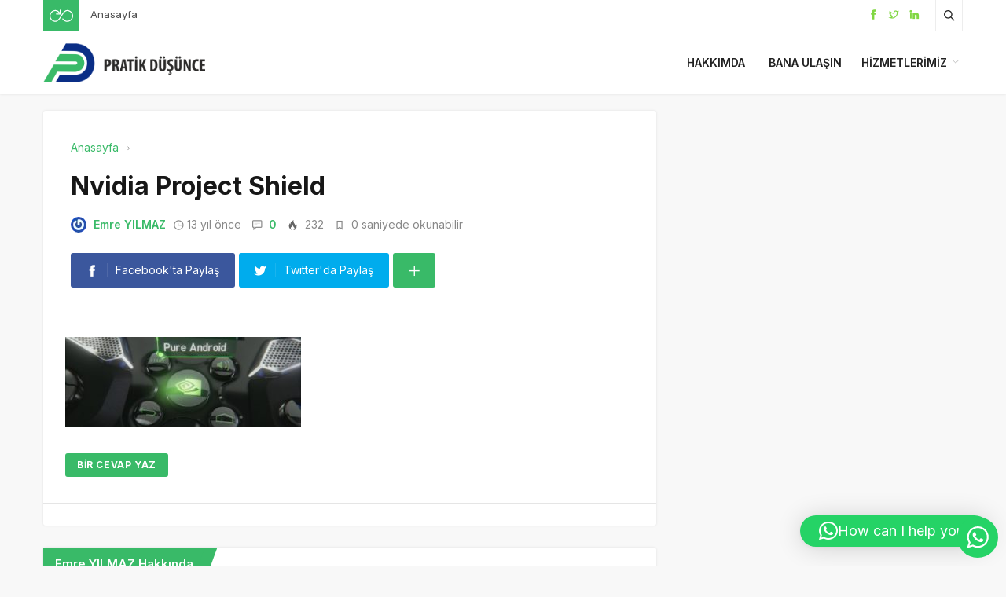

--- FILE ---
content_type: text/html; charset=UTF-8
request_url: https://www.pratikdusunce.com/nvidia-project-shield-41
body_size: 17675
content:
<!DOCTYPE html>
<html dir="ltr" lang="tr" prefix="og: https://ogp.me/ns#">

<head>
	<meta http-equiv="X-UA-Compatible" content="IE=edge">
	<meta charset="UTF-8">
	<meta name="viewport" content="width=device-width, initial-scale=1.0" />
	<link rel="profile" href="http://gmpg.org/xfn/11">
	<title>Nvidia Project Shield | Pratik Düşünce</title>
	<style>img:is([sizes="auto" i], [sizes^="auto," i]) { contain-intrinsic-size: 3000px 1500px }</style>
	
		<!-- All in One SEO 4.8.6 - aioseo.com -->
	<meta name="robots" content="max-image-preview:large" />
	<meta name="author" content="Emre YILMAZ"/>
	<link rel="canonical" href="https://www.pratikdusunce.com/nvidia-project-shield-41" />
	<meta name="generator" content="All in One SEO (AIOSEO) 4.8.6" />
		<meta property="og:locale" content="tr_TR" />
		<meta property="og:site_name" content="Pratik Düşünce | Emre YILMAZ" />
		<meta property="og:type" content="article" />
		<meta property="og:title" content="Nvidia Project Shield | Pratik Düşünce" />
		<meta property="og:url" content="https://www.pratikdusunce.com/nvidia-project-shield-41" />
		<meta property="og:image" content="https://www.pratikdusunce.com/wp-content/uploads/2021/02/pratikdusunce_new.png" />
		<meta property="og:image:secure_url" content="https://www.pratikdusunce.com/wp-content/uploads/2021/02/pratikdusunce_new.png" />
		<meta property="og:image:width" content="245" />
		<meta property="og:image:height" content="67" />
		<meta property="article:published_time" content="2013-01-07T19:18:09+00:00" />
		<meta property="article:modified_time" content="2020-11-02T08:38:37+00:00" />
		<meta name="twitter:card" content="summary" />
		<meta name="twitter:site" content="@EmreYILMAZ1907" />
		<meta name="twitter:title" content="Nvidia Project Shield | Pratik Düşünce" />
		<meta name="twitter:creator" content="@EmreYILMAZ1907" />
		<meta name="twitter:image" content="https://www.pratikdusunce.com/wp-content/uploads/2021/02/pratikdusunce_new.png" />
		<script type="application/ld+json" class="aioseo-schema">
			{"@context":"https:\/\/schema.org","@graph":[{"@type":"BreadcrumbList","@id":"https:\/\/www.pratikdusunce.com\/nvidia-project-shield-41#breadcrumblist","itemListElement":[{"@type":"ListItem","@id":"https:\/\/www.pratikdusunce.com#listItem","position":1,"name":"Ev","item":"https:\/\/www.pratikdusunce.com","nextItem":{"@type":"ListItem","@id":"https:\/\/www.pratikdusunce.com\/nvidia-project-shield-41#listItem","name":"Nvidia Project Shield"}},{"@type":"ListItem","@id":"https:\/\/www.pratikdusunce.com\/nvidia-project-shield-41#listItem","position":2,"name":"Nvidia Project Shield","previousItem":{"@type":"ListItem","@id":"https:\/\/www.pratikdusunce.com#listItem","name":"Ev"}}]},{"@type":"ItemPage","@id":"https:\/\/www.pratikdusunce.com\/nvidia-project-shield-41#itempage","url":"https:\/\/www.pratikdusunce.com\/nvidia-project-shield-41","name":"Nvidia Project Shield | Pratik D\u00fc\u015f\u00fcnce","inLanguage":"tr-TR","isPartOf":{"@id":"https:\/\/www.pratikdusunce.com\/#website"},"breadcrumb":{"@id":"https:\/\/www.pratikdusunce.com\/nvidia-project-shield-41#breadcrumblist"},"author":{"@id":"https:\/\/www.pratikdusunce.com\/author\/emreyilmaz#author"},"creator":{"@id":"https:\/\/www.pratikdusunce.com\/author\/emreyilmaz#author"},"datePublished":"2013-01-07T21:18:09+03:00","dateModified":"2020-11-02T11:38:37+03:00"},{"@type":"Person","@id":"https:\/\/www.pratikdusunce.com\/#person","name":"Emre YILMAZ","image":{"@type":"ImageObject","@id":"https:\/\/www.pratikdusunce.com\/nvidia-project-shield-41#personImage","url":"https:\/\/secure.gravatar.com\/avatar\/ef18323fa1d6b2fa7506025ae461aa5287ae752e8ece5fac62648ad84d4d32c2?s=96&r=g","width":96,"height":96,"caption":"Emre YILMAZ"}},{"@type":"Person","@id":"https:\/\/www.pratikdusunce.com\/author\/emreyilmaz#author","url":"https:\/\/www.pratikdusunce.com\/author\/emreyilmaz","name":"Emre YILMAZ","image":{"@type":"ImageObject","@id":"https:\/\/www.pratikdusunce.com\/nvidia-project-shield-41#authorImage","url":"https:\/\/secure.gravatar.com\/avatar\/ef18323fa1d6b2fa7506025ae461aa5287ae752e8ece5fac62648ad84d4d32c2?s=96&r=g","width":96,"height":96,"caption":"Emre YILMAZ"}},{"@type":"WebSite","@id":"https:\/\/www.pratikdusunce.com\/#website","url":"https:\/\/www.pratikdusunce.com\/","name":"Pratik D\u00fc\u015f\u00fcnce","description":"Emre YILMAZ","inLanguage":"tr-TR","publisher":{"@id":"https:\/\/www.pratikdusunce.com\/#person"}}]}
		</script>
		<!-- All in One SEO -->

<link rel="alternate" type="application/rss+xml" title="Pratik Düşünce &raquo; akışı" href="https://www.pratikdusunce.com/feed" />
<link rel="alternate" type="application/rss+xml" title="Pratik Düşünce &raquo; yorum akışı" href="https://www.pratikdusunce.com/comments/feed" />
<link rel="alternate" type="application/rss+xml" title="Pratik Düşünce &raquo; Nvidia Project Shield yorum akışı" href="https://www.pratikdusunce.com/feed/?attachment_id=13" />
		<!-- This site uses the Google Analytics by MonsterInsights plugin v9.7.0 - Using Analytics tracking - https://www.monsterinsights.com/ -->
							<script src="//www.googletagmanager.com/gtag/js?id=G-TFJD5S21TS"  data-cfasync="false" data-wpfc-render="false" async></script>
			<script data-cfasync="false" data-wpfc-render="false">
				var mi_version = '9.7.0';
				var mi_track_user = true;
				var mi_no_track_reason = '';
								var MonsterInsightsDefaultLocations = {"page_location":"https:\/\/www.pratikdusunce.com\/nvidia-project-shield-41\/"};
								if ( typeof MonsterInsightsPrivacyGuardFilter === 'function' ) {
					var MonsterInsightsLocations = (typeof MonsterInsightsExcludeQuery === 'object') ? MonsterInsightsPrivacyGuardFilter( MonsterInsightsExcludeQuery ) : MonsterInsightsPrivacyGuardFilter( MonsterInsightsDefaultLocations );
				} else {
					var MonsterInsightsLocations = (typeof MonsterInsightsExcludeQuery === 'object') ? MonsterInsightsExcludeQuery : MonsterInsightsDefaultLocations;
				}

								var disableStrs = [
										'ga-disable-G-TFJD5S21TS',
									];

				/* Function to detect opted out users */
				function __gtagTrackerIsOptedOut() {
					for (var index = 0; index < disableStrs.length; index++) {
						if (document.cookie.indexOf(disableStrs[index] + '=true') > -1) {
							return true;
						}
					}

					return false;
				}

				/* Disable tracking if the opt-out cookie exists. */
				if (__gtagTrackerIsOptedOut()) {
					for (var index = 0; index < disableStrs.length; index++) {
						window[disableStrs[index]] = true;
					}
				}

				/* Opt-out function */
				function __gtagTrackerOptout() {
					for (var index = 0; index < disableStrs.length; index++) {
						document.cookie = disableStrs[index] + '=true; expires=Thu, 31 Dec 2099 23:59:59 UTC; path=/';
						window[disableStrs[index]] = true;
					}
				}

				if ('undefined' === typeof gaOptout) {
					function gaOptout() {
						__gtagTrackerOptout();
					}
				}
								window.dataLayer = window.dataLayer || [];

				window.MonsterInsightsDualTracker = {
					helpers: {},
					trackers: {},
				};
				if (mi_track_user) {
					function __gtagDataLayer() {
						dataLayer.push(arguments);
					}

					function __gtagTracker(type, name, parameters) {
						if (!parameters) {
							parameters = {};
						}

						if (parameters.send_to) {
							__gtagDataLayer.apply(null, arguments);
							return;
						}

						if (type === 'event') {
														parameters.send_to = monsterinsights_frontend.v4_id;
							var hookName = name;
							if (typeof parameters['event_category'] !== 'undefined') {
								hookName = parameters['event_category'] + ':' + name;
							}

							if (typeof MonsterInsightsDualTracker.trackers[hookName] !== 'undefined') {
								MonsterInsightsDualTracker.trackers[hookName](parameters);
							} else {
								__gtagDataLayer('event', name, parameters);
							}
							
						} else {
							__gtagDataLayer.apply(null, arguments);
						}
					}

					__gtagTracker('js', new Date());
					__gtagTracker('set', {
						'developer_id.dZGIzZG': true,
											});
					if ( MonsterInsightsLocations.page_location ) {
						__gtagTracker('set', MonsterInsightsLocations);
					}
										__gtagTracker('config', 'G-TFJD5S21TS', {"forceSSL":"true","link_attribution":"true"} );
										window.gtag = __gtagTracker;										(function () {
						/* https://developers.google.com/analytics/devguides/collection/analyticsjs/ */
						/* ga and __gaTracker compatibility shim. */
						var noopfn = function () {
							return null;
						};
						var newtracker = function () {
							return new Tracker();
						};
						var Tracker = function () {
							return null;
						};
						var p = Tracker.prototype;
						p.get = noopfn;
						p.set = noopfn;
						p.send = function () {
							var args = Array.prototype.slice.call(arguments);
							args.unshift('send');
							__gaTracker.apply(null, args);
						};
						var __gaTracker = function () {
							var len = arguments.length;
							if (len === 0) {
								return;
							}
							var f = arguments[len - 1];
							if (typeof f !== 'object' || f === null || typeof f.hitCallback !== 'function') {
								if ('send' === arguments[0]) {
									var hitConverted, hitObject = false, action;
									if ('event' === arguments[1]) {
										if ('undefined' !== typeof arguments[3]) {
											hitObject = {
												'eventAction': arguments[3],
												'eventCategory': arguments[2],
												'eventLabel': arguments[4],
												'value': arguments[5] ? arguments[5] : 1,
											}
										}
									}
									if ('pageview' === arguments[1]) {
										if ('undefined' !== typeof arguments[2]) {
											hitObject = {
												'eventAction': 'page_view',
												'page_path': arguments[2],
											}
										}
									}
									if (typeof arguments[2] === 'object') {
										hitObject = arguments[2];
									}
									if (typeof arguments[5] === 'object') {
										Object.assign(hitObject, arguments[5]);
									}
									if ('undefined' !== typeof arguments[1].hitType) {
										hitObject = arguments[1];
										if ('pageview' === hitObject.hitType) {
											hitObject.eventAction = 'page_view';
										}
									}
									if (hitObject) {
										action = 'timing' === arguments[1].hitType ? 'timing_complete' : hitObject.eventAction;
										hitConverted = mapArgs(hitObject);
										__gtagTracker('event', action, hitConverted);
									}
								}
								return;
							}

							function mapArgs(args) {
								var arg, hit = {};
								var gaMap = {
									'eventCategory': 'event_category',
									'eventAction': 'event_action',
									'eventLabel': 'event_label',
									'eventValue': 'event_value',
									'nonInteraction': 'non_interaction',
									'timingCategory': 'event_category',
									'timingVar': 'name',
									'timingValue': 'value',
									'timingLabel': 'event_label',
									'page': 'page_path',
									'location': 'page_location',
									'title': 'page_title',
									'referrer' : 'page_referrer',
								};
								for (arg in args) {
																		if (!(!args.hasOwnProperty(arg) || !gaMap.hasOwnProperty(arg))) {
										hit[gaMap[arg]] = args[arg];
									} else {
										hit[arg] = args[arg];
									}
								}
								return hit;
							}

							try {
								f.hitCallback();
							} catch (ex) {
							}
						};
						__gaTracker.create = newtracker;
						__gaTracker.getByName = newtracker;
						__gaTracker.getAll = function () {
							return [];
						};
						__gaTracker.remove = noopfn;
						__gaTracker.loaded = true;
						window['__gaTracker'] = __gaTracker;
					})();
									} else {
										console.log("");
					(function () {
						function __gtagTracker() {
							return null;
						}

						window['__gtagTracker'] = __gtagTracker;
						window['gtag'] = __gtagTracker;
					})();
									}
			</script>
			
							<!-- / Google Analytics by MonsterInsights -->
		<link rel='stylesheet' id='ht_ctc_main_css-css' href='https://www.pratikdusunce.com/wp-content/plugins/click-to-chat-for-whatsapp/new/inc/assets/css/main.css' media='all' />
<link rel='stylesheet' id='wp-block-library-css' href='https://www.pratikdusunce.com/wp-includes/css/dist/block-library/style.min.css' media='all' />
<style id='classic-theme-styles-inline-css'>
/*! This file is auto-generated */
.wp-block-button__link{color:#fff;background-color:#32373c;border-radius:9999px;box-shadow:none;text-decoration:none;padding:calc(.667em + 2px) calc(1.333em + 2px);font-size:1.125em}.wp-block-file__button{background:#32373c;color:#fff;text-decoration:none}
</style>
<style id='global-styles-inline-css'>
:root{--wp--preset--aspect-ratio--square: 1;--wp--preset--aspect-ratio--4-3: 4/3;--wp--preset--aspect-ratio--3-4: 3/4;--wp--preset--aspect-ratio--3-2: 3/2;--wp--preset--aspect-ratio--2-3: 2/3;--wp--preset--aspect-ratio--16-9: 16/9;--wp--preset--aspect-ratio--9-16: 9/16;--wp--preset--color--black: #000000;--wp--preset--color--cyan-bluish-gray: #abb8c3;--wp--preset--color--white: #ffffff;--wp--preset--color--pale-pink: #f78da7;--wp--preset--color--vivid-red: #cf2e2e;--wp--preset--color--luminous-vivid-orange: #ff6900;--wp--preset--color--luminous-vivid-amber: #fcb900;--wp--preset--color--light-green-cyan: #7bdcb5;--wp--preset--color--vivid-green-cyan: #00d084;--wp--preset--color--pale-cyan-blue: #8ed1fc;--wp--preset--color--vivid-cyan-blue: #0693e3;--wp--preset--color--vivid-purple: #9b51e0;--wp--preset--gradient--vivid-cyan-blue-to-vivid-purple: linear-gradient(135deg,rgba(6,147,227,1) 0%,rgb(155,81,224) 100%);--wp--preset--gradient--light-green-cyan-to-vivid-green-cyan: linear-gradient(135deg,rgb(122,220,180) 0%,rgb(0,208,130) 100%);--wp--preset--gradient--luminous-vivid-amber-to-luminous-vivid-orange: linear-gradient(135deg,rgba(252,185,0,1) 0%,rgba(255,105,0,1) 100%);--wp--preset--gradient--luminous-vivid-orange-to-vivid-red: linear-gradient(135deg,rgba(255,105,0,1) 0%,rgb(207,46,46) 100%);--wp--preset--gradient--very-light-gray-to-cyan-bluish-gray: linear-gradient(135deg,rgb(238,238,238) 0%,rgb(169,184,195) 100%);--wp--preset--gradient--cool-to-warm-spectrum: linear-gradient(135deg,rgb(74,234,220) 0%,rgb(151,120,209) 20%,rgb(207,42,186) 40%,rgb(238,44,130) 60%,rgb(251,105,98) 80%,rgb(254,248,76) 100%);--wp--preset--gradient--blush-light-purple: linear-gradient(135deg,rgb(255,206,236) 0%,rgb(152,150,240) 100%);--wp--preset--gradient--blush-bordeaux: linear-gradient(135deg,rgb(254,205,165) 0%,rgb(254,45,45) 50%,rgb(107,0,62) 100%);--wp--preset--gradient--luminous-dusk: linear-gradient(135deg,rgb(255,203,112) 0%,rgb(199,81,192) 50%,rgb(65,88,208) 100%);--wp--preset--gradient--pale-ocean: linear-gradient(135deg,rgb(255,245,203) 0%,rgb(182,227,212) 50%,rgb(51,167,181) 100%);--wp--preset--gradient--electric-grass: linear-gradient(135deg,rgb(202,248,128) 0%,rgb(113,206,126) 100%);--wp--preset--gradient--midnight: linear-gradient(135deg,rgb(2,3,129) 0%,rgb(40,116,252) 100%);--wp--preset--font-size--small: 13px;--wp--preset--font-size--medium: 20px;--wp--preset--font-size--large: 36px;--wp--preset--font-size--x-large: 42px;--wp--preset--spacing--20: 0.44rem;--wp--preset--spacing--30: 0.67rem;--wp--preset--spacing--40: 1rem;--wp--preset--spacing--50: 1.5rem;--wp--preset--spacing--60: 2.25rem;--wp--preset--spacing--70: 3.38rem;--wp--preset--spacing--80: 5.06rem;--wp--preset--shadow--natural: 6px 6px 9px rgba(0, 0, 0, 0.2);--wp--preset--shadow--deep: 12px 12px 50px rgba(0, 0, 0, 0.4);--wp--preset--shadow--sharp: 6px 6px 0px rgba(0, 0, 0, 0.2);--wp--preset--shadow--outlined: 6px 6px 0px -3px rgba(255, 255, 255, 1), 6px 6px rgba(0, 0, 0, 1);--wp--preset--shadow--crisp: 6px 6px 0px rgba(0, 0, 0, 1);}:where(.is-layout-flex){gap: 0.5em;}:where(.is-layout-grid){gap: 0.5em;}body .is-layout-flex{display: flex;}.is-layout-flex{flex-wrap: wrap;align-items: center;}.is-layout-flex > :is(*, div){margin: 0;}body .is-layout-grid{display: grid;}.is-layout-grid > :is(*, div){margin: 0;}:where(.wp-block-columns.is-layout-flex){gap: 2em;}:where(.wp-block-columns.is-layout-grid){gap: 2em;}:where(.wp-block-post-template.is-layout-flex){gap: 1.25em;}:where(.wp-block-post-template.is-layout-grid){gap: 1.25em;}.has-black-color{color: var(--wp--preset--color--black) !important;}.has-cyan-bluish-gray-color{color: var(--wp--preset--color--cyan-bluish-gray) !important;}.has-white-color{color: var(--wp--preset--color--white) !important;}.has-pale-pink-color{color: var(--wp--preset--color--pale-pink) !important;}.has-vivid-red-color{color: var(--wp--preset--color--vivid-red) !important;}.has-luminous-vivid-orange-color{color: var(--wp--preset--color--luminous-vivid-orange) !important;}.has-luminous-vivid-amber-color{color: var(--wp--preset--color--luminous-vivid-amber) !important;}.has-light-green-cyan-color{color: var(--wp--preset--color--light-green-cyan) !important;}.has-vivid-green-cyan-color{color: var(--wp--preset--color--vivid-green-cyan) !important;}.has-pale-cyan-blue-color{color: var(--wp--preset--color--pale-cyan-blue) !important;}.has-vivid-cyan-blue-color{color: var(--wp--preset--color--vivid-cyan-blue) !important;}.has-vivid-purple-color{color: var(--wp--preset--color--vivid-purple) !important;}.has-black-background-color{background-color: var(--wp--preset--color--black) !important;}.has-cyan-bluish-gray-background-color{background-color: var(--wp--preset--color--cyan-bluish-gray) !important;}.has-white-background-color{background-color: var(--wp--preset--color--white) !important;}.has-pale-pink-background-color{background-color: var(--wp--preset--color--pale-pink) !important;}.has-vivid-red-background-color{background-color: var(--wp--preset--color--vivid-red) !important;}.has-luminous-vivid-orange-background-color{background-color: var(--wp--preset--color--luminous-vivid-orange) !important;}.has-luminous-vivid-amber-background-color{background-color: var(--wp--preset--color--luminous-vivid-amber) !important;}.has-light-green-cyan-background-color{background-color: var(--wp--preset--color--light-green-cyan) !important;}.has-vivid-green-cyan-background-color{background-color: var(--wp--preset--color--vivid-green-cyan) !important;}.has-pale-cyan-blue-background-color{background-color: var(--wp--preset--color--pale-cyan-blue) !important;}.has-vivid-cyan-blue-background-color{background-color: var(--wp--preset--color--vivid-cyan-blue) !important;}.has-vivid-purple-background-color{background-color: var(--wp--preset--color--vivid-purple) !important;}.has-black-border-color{border-color: var(--wp--preset--color--black) !important;}.has-cyan-bluish-gray-border-color{border-color: var(--wp--preset--color--cyan-bluish-gray) !important;}.has-white-border-color{border-color: var(--wp--preset--color--white) !important;}.has-pale-pink-border-color{border-color: var(--wp--preset--color--pale-pink) !important;}.has-vivid-red-border-color{border-color: var(--wp--preset--color--vivid-red) !important;}.has-luminous-vivid-orange-border-color{border-color: var(--wp--preset--color--luminous-vivid-orange) !important;}.has-luminous-vivid-amber-border-color{border-color: var(--wp--preset--color--luminous-vivid-amber) !important;}.has-light-green-cyan-border-color{border-color: var(--wp--preset--color--light-green-cyan) !important;}.has-vivid-green-cyan-border-color{border-color: var(--wp--preset--color--vivid-green-cyan) !important;}.has-pale-cyan-blue-border-color{border-color: var(--wp--preset--color--pale-cyan-blue) !important;}.has-vivid-cyan-blue-border-color{border-color: var(--wp--preset--color--vivid-cyan-blue) !important;}.has-vivid-purple-border-color{border-color: var(--wp--preset--color--vivid-purple) !important;}.has-vivid-cyan-blue-to-vivid-purple-gradient-background{background: var(--wp--preset--gradient--vivid-cyan-blue-to-vivid-purple) !important;}.has-light-green-cyan-to-vivid-green-cyan-gradient-background{background: var(--wp--preset--gradient--light-green-cyan-to-vivid-green-cyan) !important;}.has-luminous-vivid-amber-to-luminous-vivid-orange-gradient-background{background: var(--wp--preset--gradient--luminous-vivid-amber-to-luminous-vivid-orange) !important;}.has-luminous-vivid-orange-to-vivid-red-gradient-background{background: var(--wp--preset--gradient--luminous-vivid-orange-to-vivid-red) !important;}.has-very-light-gray-to-cyan-bluish-gray-gradient-background{background: var(--wp--preset--gradient--very-light-gray-to-cyan-bluish-gray) !important;}.has-cool-to-warm-spectrum-gradient-background{background: var(--wp--preset--gradient--cool-to-warm-spectrum) !important;}.has-blush-light-purple-gradient-background{background: var(--wp--preset--gradient--blush-light-purple) !important;}.has-blush-bordeaux-gradient-background{background: var(--wp--preset--gradient--blush-bordeaux) !important;}.has-luminous-dusk-gradient-background{background: var(--wp--preset--gradient--luminous-dusk) !important;}.has-pale-ocean-gradient-background{background: var(--wp--preset--gradient--pale-ocean) !important;}.has-electric-grass-gradient-background{background: var(--wp--preset--gradient--electric-grass) !important;}.has-midnight-gradient-background{background: var(--wp--preset--gradient--midnight) !important;}.has-small-font-size{font-size: var(--wp--preset--font-size--small) !important;}.has-medium-font-size{font-size: var(--wp--preset--font-size--medium) !important;}.has-large-font-size{font-size: var(--wp--preset--font-size--large) !important;}.has-x-large-font-size{font-size: var(--wp--preset--font-size--x-large) !important;}
:where(.wp-block-post-template.is-layout-flex){gap: 1.25em;}:where(.wp-block-post-template.is-layout-grid){gap: 1.25em;}
:where(.wp-block-columns.is-layout-flex){gap: 2em;}:where(.wp-block-columns.is-layout-grid){gap: 2em;}
:root :where(.wp-block-pullquote){font-size: 1.5em;line-height: 1.6;}
</style>
<link rel='stylesheet' id='sp-style-css' href='https://www.pratikdusunce.com/wp-content/themes/spixer/assets/css/style.css' media='all' />
<link rel='stylesheet' id='enlighterjs-css' href='https://www.pratikdusunce.com/wp-content/plugins/enlighter/cache/enlighterjs.min.css' media='all' />
<link rel="https://api.w.org/" href="https://www.pratikdusunce.com/wp-json/" /><link rel="alternate" title="JSON" type="application/json" href="https://www.pratikdusunce.com/wp-json/wp/v2/media/13" /><meta name="generator" content="WordPress 6.8.3" />
<link rel='shortlink' href='https://www.pratikdusunce.com/?p=13' />
<link rel="alternate" title="oEmbed (JSON)" type="application/json+oembed" href="https://www.pratikdusunce.com/wp-json/oembed/1.0/embed?url=https%3A%2F%2Fwww.pratikdusunce.com%2Fnvidia-project-shield-41" />
<link rel="alternate" title="oEmbed (XML)" type="text/xml+oembed" href="https://www.pratikdusunce.com/wp-json/oembed/1.0/embed?url=https%3A%2F%2Fwww.pratikdusunce.com%2Fnvidia-project-shield-41&#038;format=xml" />
 <meta name="description" content="Emre YILMAZ" />
					<meta property="og:locale" content="tr_TR" />
					<meta property="og:site_name" content="Pratik Düşünce" />
					<meta property="og:type" content="article" />
					<meta property="og:url" content="https://www.pratikdusunce.com/nvidia-project-shield-41" />
					<meta property="og:title" content="Nvidia Project Shield" />
					<meta property="og:description" content="" />
					<meta property="article:published_time" content="2013-01-07T21:18:09+03:00" />
					<meta property="article:section" content="" />
								<script type='application/ld+json'>
					{"@context":"http:\/\/schema.org","@type":"Article","publisher":{"@type":"Organization","url":"https:\/\/www.pratikdusunce.com","name":"Pratik D\u00fc\u015f\u00fcnce","logo":{"@type":"ImageObject","url":"https:\/\/www.pratikdusunce.com\/wp-content\/uploads\/2021\/11\/PD-logo.png"}},"headline":"Nvidia Project Shield","author":{"@type":"Person","name":"Emre YILMAZ"},"datePublished":"2013-01-07T21:18:09+03:00","image":{"@type":"ImageObject","url":"https:\/\/www.pratikdusunce.com\/wp-content\/uploads\/2013\/01\/nvidia-project-shield-41-e1357586422433.jpg"},"dateModified":"2020-11-02T11:38:37+03:00","mainEntityOfPage":"https:\/\/www.pratikdusunce.com\/nvidia-project-shield-41","url":"https:\/\/www.pratikdusunce.com\/nvidia-project-shield-41","description":""}				</script>
			<script>
			var connection = navigator.connection || navigator.mozConnection || navigator.webkitConnection;
			if ( typeof connection != 'undefined' && (/\slow-2g|2g/.test(connection.effectiveType))) {
				console.warn( 'Slow Connection Google Fonts Disabled' );
			}
			else {
				WebFontConfig ={
					google:{
						families: ['Inter:regular,500,600,700:latin&display=swap', '', ''],
						
					}
				};

				(function(){
					var wf   = document.createElement('script');
					wf.src   = '//ajax.googleapis.com/ajax/libs/webfont/1.6.26/webfont.js';
					wf.type  = 'text/javascript';
					wf.defer = 'true';
					var s = document.getElementsByTagName('script')[0];
					s.parentNode.insertBefore(wf, s);
				})();
		
			}

			</script>
<meta http-equiv='x-dns-prefetch-control' content='on'>
<link rel='dns-prefetch' href='//ajax.googleapis.com' />
<link rel='dns-prefetch' href='//fonts.googleapis.com' />
<link rel='dns-prefetch' href='//fonts.gstatic.com' />
<link rel='dns-prefetch' href='//cdnjs.cloudflare.com' />
<link rel='dns-prefetch' href='//s.gravatar.com' />
<link rel='dns-prefetch' href='//www.google-analytics.com' />
<link rel='preload' as='style' href='https://www.pratikdusunce.com/wp-content/themes/spixer/assets/css/style.css' />
<link rel='preload' as='font' href='https://www.pratikdusunce.com/wp-content/themes/spixer/assets/fonts/themify.woff' type='font/woff' crossorigin='anonymous' />
<link rel="icon" href="https://www.pratikdusunce.com/wp-content/uploads/2021/11/favicon.ico" sizes="32x32" />
<link rel="icon" href="https://www.pratikdusunce.com/wp-content/uploads/2021/11/favicon.ico" sizes="192x192" />
<link rel="apple-touch-icon" href="https://www.pratikdusunce.com/wp-content/uploads/2021/11/favicon.ico" />
<meta name="msapplication-TileImage" content="https://www.pratikdusunce.com/wp-content/uploads/2021/11/favicon.ico" />
<!-- Global site tag (gtag.js) - Google Analytics -->
<script async src="https://www.googletagmanager.com/gtag/js?id=UA-142061198-1"></script>
<script>
  window.dataLayer = window.dataLayer || [];
  function gtag(){dataLayer.push(arguments);}
  gtag('js', new Date());

  gtag('config', 'UA-142061198-1');
</script>
<style type="text/css">
.border-all, .sp_header-bottom  {border-bottom:0px; -webkit-box-shadow: 0 0px 3px 0 rgba(0,0,0,0.1);box-shadow: 0 0px 3px 0 rgba(0,0,0,0.1); }
.border-all  { border: 0!important }
#sp-header  .border-all{ box-shadow: none!important }
</style>
</head>

<body class="attachment wp-singular attachment-template-default single single-attachment postid-13 attachmentid-13 attachment-jpeg wp-theme-spixer">
			
	<div class="site-wrapper site--wide">
		<header id="sp-header" class="sp_header container_boxed header_light">
	<div class="sp_header-top">
	<div class="container flex-container">
		<div class="sp_header-top-left">
			<div class="sp_random-post"><a title="Rastgele Yazı" href="https://www.pratikdusunce.com/?random"><img src="https://www.pratikdusunce.com/wp-content/themes/spixer/assets/images/random.svg" width="30" height="30" alt="random-post"/></a></div>							<div class="sp_header-top-menu"><ul id="menu-ust-menu" class="menu"><li id="menu-item-1985" class="menu-item menu-item-type-custom menu-item-object-custom menu-item-1985"><a href="https://pratikdusunce.com">Anasayfa</a></li>
</ul></div>					</div>
		<div class="sp_spacer"></div>
		<div class="sp_header-top-right">
			<div class="sp_social-networks"><ul><li><span class="screen-reader-text">Facebook</span><a rel="nofollow" title="Facebook" href="https://www.facebook.com/emreyilmaz1907" target="_blank"><i class="ti-facebook" style="color: #81d742;"></i></a></li><li><span class="screen-reader-text">Twitter</span><a rel="nofollow" title="Twitter" href="https://twitter.com/emreyilmaz1907" target="_blank"><i class="ti-twitter" style="color: #81d742;"></i></a></li><li><span class="screen-reader-text">linkedin</span><a rel="nofollow" title="linkedin" href="https://www.linkedin.com/in/emre-yilmaz-73749085/" target="_blank"><i class="ti-linkedin" style="color: #81d742;"></i></a></li></ul></div>			<button class="search-button" aria-label="Arama"><i class="ti-search"></i></button>
				
		</div>
	</div>
</div></header>
<nav class="sp_header-bottom sp_header-2 nav_light">
	<div class="container">
		<div class="flex-container header_bottom">
			<div class="sp_logo"><a href="https://www.pratikdusunce.com"><img loading="lazy" width="250" height="61" src="https://www.pratikdusunce.com/wp-content/uploads/2021/11/PD-logo.png" alt="Pratik Düşünce"/></a></div>			<div class="sp_spacer"></div>
			<div class="header-login-btn hidden-desktop">
						</div>
			<button class="sp_menu-drawer-button"><span></span><span></span><span></span></button>
			
							<div class="sp_header-bottom-menu"><ul id="menu-main-menu" class="menu"><li id="menu-item-3307" class="menu-item menu-item-type-post_type menu-item-object-page menu-item-3307"><a href="https://www.pratikdusunce.com/kisiselbilgiler">Hakkımda</a></li>
<li id="menu-item-3308" class="menu-item menu-item-type-post_type menu-item-object-page menu-item-3308"><a href="https://www.pratikdusunce.com/iletisim">Bana Ulaşın</a></li>
<li id="menu-item-3337" class="menu-item menu-item-type-custom menu-item-object-custom menu-item-has-children menu-item-3337"><a href="#">Hizmetlerimiz</a>
<ul class="sub-menu">
	<li id="menu-item-3363" class="menu-item menu-item-type-post_type menu-item-object-page menu-item-3363"><a href="https://www.pratikdusunce.com/it-egitimleri">IT Egitimleri</a></li>
	<li id="menu-item-3411" class="menu-item menu-item-type-post_type menu-item-object-page menu-item-3411"><a href="https://www.pratikdusunce.com/danismanlik">Danışmanlık Hizmetleri</a></li>
</ul>
</li>
</ul></div>					</div>
	</div>
</nav>
<div class="sp_search-area">
	<form method="get" id="searchform" class="searchform" action="https://www.pratikdusunce.com/">
		<span class="screen-reader-text">Arama</span>
		<input placeholder="Aradığınız kelimeyi yazın ve entera basın" type="text" value="" name="s">
		<button class="sp_search-button" aria-label="Gönder" type="submit"><i class="ti-search"></i></button>
	</form>
	<button class="sp_search-close" aria-label="Kapat"><i class="ti-close"></i></button>
</div>

<main role="main">
	<div class="main-wrapper no-p-mob">
		<div class="container flex-container sp_has-sidebar">
		<div id="content">
		<div class="sp_content">
			<div class="sp_prev_post">&laquo; <a href="https://www.pratikdusunce.com/nvidia-project-shield-41" rel="prev">Nvidia Project Shield</a></div> 
			<div class="sp_block border-all sp_entry">
				<article id="post-13" class="post-13 attachment type-attachment status-inherit">
										<header class="sp_entry-header">
	<ol class='sp_breadcrumb' itemscope itemtype='http://schema.org/BreadcrumbList'><li itemprop="itemListElement" itemscope itemtype="http://schema.org/ListItem" class="root"><a rel="v:url" itemprop="item" href="https://www.pratikdusunce.com"><span itemprop="name">Anasayfa</span></a><meta itemprop="position" content="1" /></li><li itemprop='itemListElement' itemscope
				itemtype='http://schema.org/ListItem'><a href="https://www.pratikdusunce.com/nvidia-project-shield-41" rel="bookmark" itemprop="item"><span itemprop="name">Nvidia Project Shield</span></a><meta itemprop='position' content='3' /></li></ol>	<h1 class="title">Nvidia Project Shield</h1>		<div class="sp_entry-meta">
			<div class="sp_entry-meta-left"><span class="vcard entry-author author"><img alt='' src='https://secure.gravatar.com/avatar/2a539d6520266b56c3b0c525b9e6128858baeccb5ee9b694a2906e123c8d6dd3?s=20&#038;r=g' srcset='https://secure.gravatar.com/avatar/2a539d6520266b56c3b0c525b9e6128858baeccb5ee9b694a2906e123c8d6dd3?s=40&#038;r=g 2x' class='avatar avatar-20 photo' height='20' width='20' decoding='async'/> <a class="fn" rel="author" href="https://www.pratikdusunce.com/author/emreyilmaz">Emre YILMAZ</a></span><span class="date post_date entry-time" content="2013-01-07T21:18:09+03:00"><i class="ti-time"></i>13 yıl&nbsp;önce</span>					<span><i class="ti-comment-alt"></i> <a href="#respond">0</a></span>
										<span><div data-view-count="232" kez okundu" class="sp_post-views sp_unknow"><svg xmlns="http://www.w3.org/2000/svg" xmlns:xlink="http://www.w3.org/1999/xlink" version="1.1" id="Layer_1" x="0px" y="0px" viewBox="0 0 511.269 511.269" style="enable-background:new 0 0 511.269 511.269;" xml:space="preserve"><path style="fill: #000000;" d="M140.367,465.067C116.9,438.4,93.434,410.667,78.5,377.6c-14.933-35.2-19.2-75.733-11.733-114.133  s24.533-74.667,49.067-105.6c-2.133,26.667,7.467,54.4,25.6,74.667c-10.667-51.2,6.4-106.667,40.533-147.2S263.034,18.133,312.1,0  c-24.533,25.6-27.733,66.133-18.133,100.267c9.6,34.133,29.867,64,48,94.933c18.133,30.933,35.2,62.933,36.267,98.133  c9.6-18.133,20.267-36.267,26.667-56.533c6.4-20.267,9.6-41.6,4.267-61.867c19.2,23.467,29.867,46.933,35.2,76.8  c5.333,29.867,4.267,60.8,1.067,90.667c-4.267,33.067-12.8,67.2-30.933,94.933c-21.333,33.067-55.467,56.533-92.8,69.333  C255.567,518.4,190.5,508.8,140.367,465.067z"/><path style="fill:#FFD15C;" d="M221.434,504.533C308.9,538.667,395.3,435.2,347.3,355.2c0-1.067-1.067-1.067-1.067-2.133  c4.267,43.733-6.4,75.733-26.667,93.867c10.667-25.6,3.2-55.467-9.6-81.067c-12.8-24.533-30.933-46.933-44.8-70.4  c-13.867-24.533-24.533-52.267-18.133-80c-25.6,19.2-43.733,48-51.2,78.933c-7.467,30.933-3.2,65.067,10.667,93.867  c-16-11.733-27.733-30.933-28.8-51.2c-17.067,20.267-27.733,46.933-26.667,73.6C151.034,452.267,184.1,489.6,221.434,504.533z"/><g></g><g></g><g></g><g></g><g></g><g></g><g></g><g></g><g></g><g></g><g></g><g></g><g></g><g></g><g></g></svg> 232</div></span>
										
					<span class="minutes-read"><i class="ti-bookmark"></i> 0&nbsp;saniyede okunabilir</span>			
				</div>			
		</div>
	<div id="share" class="sp_post-share share_post_style_1">
		<div class="share_item">
			<a class="bg-facebook" target="popup" onclick="window.open('http://www.facebook.com/sharer/sharer.php?u=https://www.pratikdusunce.com/nvidia-project-shield-41', 'popupwindow', 'scrollbars=yes,width=550,height=520');return true">
				<i class="ti-facebook"></i>
				<span>Facebook'ta Paylaş</span>
			</a>
		</div>
		<div class="share_item">
			<a class="bg-twitter" target="popup" onclick="window.open('http://www.twitter.com/intent/tweet?text=Nvidia Project Shield via https://www.pratikdusunce.com/nvidia-project-shield-41', 'popupwindow', 'scrollbars=yes,width=550,height=520');return true">
				<i class="ti-twitter-alt"></i>
				<span>Twitter'da Paylaş</span>
			</a>
		</div>
		<div class="share_item share_more">
			<a class="btn-primary">
				<i class="ti-plus"></i>
			</a>
		</div>
		<div class="share_more_x">
			<div class="share_item">
				<a class="bg-pinterest" target="popup" onclick="window.open('https://pinterest.com/pin/create/button/?url=&media=&description=https://www.pratikdusunce.com/nvidia-project-shield-41', 'popupwindow', 'scrollbars=yes,width=550,height=520');return true">
				<i class="ti-pinterest-alt"></i>
				<span class="screen-reader-text">Pinterest</span>
			</a>
			</div>
			<div class="share_item">
				<a class="bg-reddit" target="popup" onclick="window.open('https://reddit.com/submit?url=https://www.pratikdusunce.com/nvidia-project-shield-41&title=Nvidia Project Shield', 'popupwindow', 'scrollbars=yes,width=550,height=520');return true">
				<i class="ti-reddit"></i>
				<span class="screen-reader-text">Reddit</span>
			</a>
			</div>
			<div class="share_item">
				<a class="bg-whatsapp" href="whatsapp://send?text=https://www.pratikdusunce.com/nvidia-project-shield-41">
				<i class="ti-whatsapp"></i>
				<span class="screen-reader-text">Whatsapp</span>
			</a>
			</div>
			<div class="share_item">
				<a class="bg-telegram" target="popup" onclick="window.open('https://telegram.me/share/url?url=https://www.pratikdusunce.com/nvidia-project-shield-41', 'popupwindow', 'scrollbars=yes,width=550,height=520');return true">
				<i class="ti-telegram"></i>
				<span class="screen-reader-text">Telegram</span>
			</a>
			</div>
		</div>

</div></header>										<div class="sp_entry-content">
	<p class="attachment"><a href='https://www.pratikdusunce.com/wp-content/uploads/2013/01/nvidia-project-shield-41-e1357586422433.jpg'><img decoding="async" width="300" height="115" src="[data-uri]" class="attachment-medium size-medium sp-lazy" alt="Nvidia Project Shield" data-src="https://www.pratikdusunce.com/wp-content/uploads/2013/01/nvidia-project-shield-41-e1357586422433-300x115.jpg" /></a></p>
		<a href="#respond" class="btn btn-primary">Bir Cevap Yaz</a>
	</div>
	<div class="sp_entry-footer border-top">
			</div>
				</article>
			</div>
			<div id="sp_author-box" class="sp_block border-all sp_block--2">
		<div class="sp_block-title sp_head_style-3">
		<h3 class="headline">Emre YILMAZ Hakkında</h3>
	</div>
	<div class="sp_block-content">
		<div class="sp_author-box">
			<div class="sp_author-box-avatar">
									<img width="90" height="90" alt="avatar" class="sp-lazy avatar avatar-90 photo" src="https://www.pratikdusunce.com/wp-content/themes/spixer/assets/images/sp-empty-avatar.png" data-src="https://secure.gravatar.com/avatar/ef18323fa1d6b2fa7506025ae461aa5287ae752e8ece5fac62648ad84d4d32c2?s=96&#038;r=g" />
							</div>
			<div class="sp_author-box-content">
				<h3><a class="author" href="https://www.pratikdusunce.com/author/emreyilmaz">Emre YILMAZ</a></h3>
				<p>Hatay-Reyhanlı doğumluyum. İlk ve Orta öğrenimimi Malatya Zafer İlkokulu, Lise eğitimimi Denizli Anadolu Teknik Lisesi Elektrik bölümünde okudum. Üniversite eğitimimi Trakya Üniversitesi Bilgisayar Programcılığı bölümünde tamamladım. Hizmet verdiği sektörler de lider olan Türkiye’nin öncü kurumlarında, Danışman – Kıdemli Uzman – Sistem Yöneticisi – Sistem &amp; Network Yöneticisi gibi pozisyonlarında görev aldım. Teknik uzmanlık alanlarım Microsoft (MCT – MCSE – MCSA – MCSA + S + M , MCSE + S + M),Veeam (VMCE), Cisco (CCNA), HPE, DellEMC ürün aileleridir. Microsoft ürünlerinden , Active Directory, Exchange Server, Skype for Business , FailOver Cluster ve IIS, ile ilgili planlama, kurulum ve yaygınlaştırma projelerini yürüttüm. Sanallaştırma ve yedeklilik katmanın da VMware, ve Veeam ürünlerini kullandım. Data Center projeleri kapsamında Hyper Converged (Hiper Bütünleşik) ve Traditional (Geleneksel) mimariler ile çalışabilme imkanım oldu. Manage Engine ServiceDesk Plus, AD Manager , AD Self Service , AD Audit ürünlerini kullandım. Aktif Bank Şirketinde Sistem Destek Senior Enterprise Architech  olarak görev yapmaktayım.</p>
				<ul class="sp_author__social"><li><a class="em" href="mailto:emreyilmaz1907@gmail.com"><i class="ti-email"></i></a></li></ul>			</div>
		</div>
	</div>
</div><div id="sp_related-articles" class="sp_block border-all sp_block--4 sp_block--2">
		<div class="sp_block-title sp_head_style-3">
		<h3 class="headline">Benzer Yazılar</h3>
	</div>
	<div class="sp_block-content">
		<div class="sp_block-post-group">


					<ul class="sp_block-post-container">
							<li class="sp_block-post post-3647 post type-post status-publish format-standard category-exchange-server tag-exchange-recaptcha tag-exchange-server-google-recaptcha-integration tag-exchnage-server-google-recaptcha-eklemek tag-google-recaptcha tag-google-recaptcha-integration">
												<div class="sp_post-content">
			<div class="sp_post-meta">
				<ul>
					<li class="post-date"><i class="ti-time"></i> 1 yıl&nbsp;önce</li>
					<li class="post-author "><i class="ti-user"></i> <a class="fn" rel="author" href="https://www.pratikdusunce.com/author/emreyilmaz">Emre YILMAZ</a></li>
					<li class="post-views"><div data-view-count="2301" kez okundu" class="sp_post-views sp_hot"><svg xmlns="http://www.w3.org/2000/svg" xmlns:xlink="http://www.w3.org/1999/xlink" version="1.1" id="Layer_1" x="0px" y="0px" viewBox="0 0 511.269 511.269" style="enable-background:new 0 0 511.269 511.269;" xml:space="preserve"><path style="fill: #000000;" d="M140.367,465.067C116.9,438.4,93.434,410.667,78.5,377.6c-14.933-35.2-19.2-75.733-11.733-114.133  s24.533-74.667,49.067-105.6c-2.133,26.667,7.467,54.4,25.6,74.667c-10.667-51.2,6.4-106.667,40.533-147.2S263.034,18.133,312.1,0  c-24.533,25.6-27.733,66.133-18.133,100.267c9.6,34.133,29.867,64,48,94.933c18.133,30.933,35.2,62.933,36.267,98.133  c9.6-18.133,20.267-36.267,26.667-56.533c6.4-20.267,9.6-41.6,4.267-61.867c19.2,23.467,29.867,46.933,35.2,76.8  c5.333,29.867,4.267,60.8,1.067,90.667c-4.267,33.067-12.8,67.2-30.933,94.933c-21.333,33.067-55.467,56.533-92.8,69.333  C255.567,518.4,190.5,508.8,140.367,465.067z"/><path style="fill:#FFD15C;" d="M221.434,504.533C308.9,538.667,395.3,435.2,347.3,355.2c0-1.067-1.067-1.067-1.067-2.133  c4.267,43.733-6.4,75.733-26.667,93.867c10.667-25.6,3.2-55.467-9.6-81.067c-12.8-24.533-30.933-46.933-44.8-70.4  c-13.867-24.533-24.533-52.267-18.133-80c-25.6,19.2-43.733,48-51.2,78.933c-7.467,30.933-3.2,65.067,10.667,93.867  c-16-11.733-27.733-30.933-28.8-51.2c-17.067,20.267-27.733,46.933-26.667,73.6C151.034,452.267,184.1,489.6,221.434,504.533z"/><g></g><g></g><g></g><g></g><g></g><g></g><g></g><g></g><g></g><g></g><g></g><g></g><g></g><g></g><g></g></svg> 2.3k</div></li>
				</ul>
			</div>
			<h3 class="headline"><a href="https://www.pratikdusunce.com/exchange-server-google-recaptcha-eklemek.html" rel="bookmark">Exchnage Server Google Recaptcha Eklemek</a></h3>												<div class="sp_post-summary">
						<p>Exchange server OWA/ECP sayfalrınızın önüne Google Recaptcha konumlandırarak saldıralara karşı koruyabilirisiniz. Üstelik bu toolu aşağıdaki adımları inceleyerek ücretsiz konumlandırabilirisiniz. İlk&#46;&#46;&#46;</p>
					</div>
										<div class="sp_read-more"><a href='https://www.pratikdusunce.com/exchange-server-google-recaptcha-eklemek.html' title='Exchnage Server Google Recaptcha Eklemek'>Devamını Oku</a></div>
		</div>
					</li>
							<li class="sp_block-post post-3555 post type-post status-publish format-standard has-post-thumbnail category-office-365 tag-mail-migration tag-office-365-yandex-mail-migration tag-yandex-mail-migration">
																	<div class="sp_post-thumb">
																					<a href='https://www.pratikdusunce.com/office-365-yandex-mail-migration.html' title='Office 365 Yandex Mail Migration'>
													<img class="sp-lazy" data-src="https://www.pratikdusunce.com/wp-content/uploads/2022/06/download.jpg" src="https://www.pratikdusunce.com/wp-content/themes/spixer/assets/images/sp-empty-medium.png" alt="Office 365 Yandex Mail Migration"  width="369" height="200"/>
											</a>
						</div>
												<div class="sp_post-content">
			<div class="sp_post-meta">
				<ul>
					<li class="post-date"><i class="ti-time"></i> 2 yıl&nbsp;önce</li>
					<li class="post-author "><i class="ti-user"></i> <a class="fn" rel="author" href="https://www.pratikdusunce.com/author/emreyilmaz">Emre YILMAZ</a></li>
					<li class="post-views"><div data-view-count="1565" kez okundu" class="sp_post-views sp_hot"><svg xmlns="http://www.w3.org/2000/svg" xmlns:xlink="http://www.w3.org/1999/xlink" version="1.1" id="Layer_1" x="0px" y="0px" viewBox="0 0 511.269 511.269" style="enable-background:new 0 0 511.269 511.269;" xml:space="preserve"><path style="fill: #000000;" d="M140.367,465.067C116.9,438.4,93.434,410.667,78.5,377.6c-14.933-35.2-19.2-75.733-11.733-114.133  s24.533-74.667,49.067-105.6c-2.133,26.667,7.467,54.4,25.6,74.667c-10.667-51.2,6.4-106.667,40.533-147.2S263.034,18.133,312.1,0  c-24.533,25.6-27.733,66.133-18.133,100.267c9.6,34.133,29.867,64,48,94.933c18.133,30.933,35.2,62.933,36.267,98.133  c9.6-18.133,20.267-36.267,26.667-56.533c6.4-20.267,9.6-41.6,4.267-61.867c19.2,23.467,29.867,46.933,35.2,76.8  c5.333,29.867,4.267,60.8,1.067,90.667c-4.267,33.067-12.8,67.2-30.933,94.933c-21.333,33.067-55.467,56.533-92.8,69.333  C255.567,518.4,190.5,508.8,140.367,465.067z"/><path style="fill:#FFD15C;" d="M221.434,504.533C308.9,538.667,395.3,435.2,347.3,355.2c0-1.067-1.067-1.067-1.067-2.133  c4.267,43.733-6.4,75.733-26.667,93.867c10.667-25.6,3.2-55.467-9.6-81.067c-12.8-24.533-30.933-46.933-44.8-70.4  c-13.867-24.533-24.533-52.267-18.133-80c-25.6,19.2-43.733,48-51.2,78.933c-7.467,30.933-3.2,65.067,10.667,93.867  c-16-11.733-27.733-30.933-28.8-51.2c-17.067,20.267-27.733,46.933-26.667,73.6C151.034,452.267,184.1,489.6,221.434,504.533z"/><g></g><g></g><g></g><g></g><g></g><g></g><g></g><g></g><g></g><g></g><g></g><g></g><g></g><g></g><g></g></svg> 1.57k</div></li>
				</ul>
			</div>
			<h3 class="headline"><a href="https://www.pratikdusunce.com/office-365-yandex-mail-migration.html" rel="bookmark">Office 365 Yandex Mail Migration</a></h3>												<div class="sp_post-summary">
						<p>Yandex Mail hesaplarınızı Office 365 sistemine aşağıdaki adımları uygulayrak hızlı bir şekilde aktrabilirisiniz. Resim-1 Exchange Online yönetim panelimizden Migration endpoint&#46;&#46;&#46;</p>
					</div>
										<div class="sp_read-more"><a href='https://www.pratikdusunce.com/office-365-yandex-mail-migration.html' title='Office 365 Yandex Mail Migration'>Devamını Oku</a></div>
		</div>
					</li>
							<li class="sp_block-post post-3103 post type-post status-publish format-standard has-post-thumbnail category-windows-server-2019 tag-computer-migration-wizard tag-cross-forest-migration tag-cross-forest-migration-nasil-yapilir">
																	<div class="sp_post-thumb">
																					<a href='https://www.pratikdusunce.com/active-directory-cross-forest-migration-bolum-4.html' title='Active Directory Cross Forest Migration – Bölüm 4'>
													<img class="sp-lazy" data-src="https://www.pratikdusunce.com/wp-content/uploads/2021/06/download.png" src="https://www.pratikdusunce.com/wp-content/themes/spixer/assets/images/sp-empty-medium.png" alt="Active Directory Cross Forest Migration – Bölüm 4"  width="369" height="200"/>
											</a>
						</div>
												<div class="sp_post-content">
			<div class="sp_post-meta">
				<ul>
					<li class="post-date"><i class="ti-time"></i> 2 yıl&nbsp;önce</li>
					<li class="post-author "><i class="ti-user"></i> <a class="fn" rel="author" href="https://www.pratikdusunce.com/author/emreyilmaz">Emre YILMAZ</a></li>
					<li class="post-views"><div data-view-count="2087" kez okundu" class="sp_post-views sp_hot"><svg xmlns="http://www.w3.org/2000/svg" xmlns:xlink="http://www.w3.org/1999/xlink" version="1.1" id="Layer_1" x="0px" y="0px" viewBox="0 0 511.269 511.269" style="enable-background:new 0 0 511.269 511.269;" xml:space="preserve"><path style="fill: #000000;" d="M140.367,465.067C116.9,438.4,93.434,410.667,78.5,377.6c-14.933-35.2-19.2-75.733-11.733-114.133  s24.533-74.667,49.067-105.6c-2.133,26.667,7.467,54.4,25.6,74.667c-10.667-51.2,6.4-106.667,40.533-147.2S263.034,18.133,312.1,0  c-24.533,25.6-27.733,66.133-18.133,100.267c9.6,34.133,29.867,64,48,94.933c18.133,30.933,35.2,62.933,36.267,98.133  c9.6-18.133,20.267-36.267,26.667-56.533c6.4-20.267,9.6-41.6,4.267-61.867c19.2,23.467,29.867,46.933,35.2,76.8  c5.333,29.867,4.267,60.8,1.067,90.667c-4.267,33.067-12.8,67.2-30.933,94.933c-21.333,33.067-55.467,56.533-92.8,69.333  C255.567,518.4,190.5,508.8,140.367,465.067z"/><path style="fill:#FFD15C;" d="M221.434,504.533C308.9,538.667,395.3,435.2,347.3,355.2c0-1.067-1.067-1.067-1.067-2.133  c4.267,43.733-6.4,75.733-26.667,93.867c10.667-25.6,3.2-55.467-9.6-81.067c-12.8-24.533-30.933-46.933-44.8-70.4  c-13.867-24.533-24.533-52.267-18.133-80c-25.6,19.2-43.733,48-51.2,78.933c-7.467,30.933-3.2,65.067,10.667,93.867  c-16-11.733-27.733-30.933-28.8-51.2c-17.067,20.267-27.733,46.933-26.667,73.6C151.034,452.267,184.1,489.6,221.434,504.533z"/><g></g><g></g><g></g><g></g><g></g><g></g><g></g><g></g><g></g><g></g><g></g><g></g><g></g><g></g><g></g></svg> 2.09k</div></li>
				</ul>
			</div>
			<h3 class="headline"><a href="https://www.pratikdusunce.com/active-directory-cross-forest-migration-bolum-4.html" rel="bookmark">Active Directory Cross Forest Migration – Bölüm 4</a></h3>												<div class="sp_post-summary">
						<p>Active Directory Cross Forest Migration – Bölüm 4 Makalemize 3. Bölümünde Computer objelerinin taşıma işlemleri ile devam ediyoruz. İstanbul.com domainine&#46;&#46;&#46;</p>
					</div>
										<div class="sp_read-more"><a href='https://www.pratikdusunce.com/active-directory-cross-forest-migration-bolum-4.html' title='Active Directory Cross Forest Migration – Bölüm 4'>Devamını Oku</a></div>
		</div>
					</li>
							<li class="sp_block-post post-3085 post type-post status-publish format-standard has-post-thumbnail category-windows-server-2019 tag-cross tag-cross-forest-migration tag-cross-forest-migration-nasil-yapilir tag-group-account-migration-wizard tag-group-sid tag-user-account-migration-wizard">
																	<div class="sp_post-thumb">
																					<a href='https://www.pratikdusunce.com/active-directory-cross-forest-migration-bolum-3.html' title='Active Directory Cross Forest Migration – Bölüm 3'>
													<img class="sp-lazy" data-src="https://www.pratikdusunce.com/wp-content/uploads/2021/06/download.png" src="https://www.pratikdusunce.com/wp-content/themes/spixer/assets/images/sp-empty-medium.png" alt="Active Directory Cross Forest Migration – Bölüm 3"  width="369" height="200"/>
											</a>
						</div>
												<div class="sp_post-content">
			<div class="sp_post-meta">
				<ul>
					<li class="post-date"><i class="ti-time"></i> 2 yıl&nbsp;önce</li>
					<li class="post-author "><i class="ti-user"></i> <a class="fn" rel="author" href="https://www.pratikdusunce.com/author/emreyilmaz">Emre YILMAZ</a></li>
					<li class="post-views"><div data-view-count="3134" kez okundu" class="sp_post-views sp_hot"><svg xmlns="http://www.w3.org/2000/svg" xmlns:xlink="http://www.w3.org/1999/xlink" version="1.1" id="Layer_1" x="0px" y="0px" viewBox="0 0 511.269 511.269" style="enable-background:new 0 0 511.269 511.269;" xml:space="preserve"><path style="fill: #000000;" d="M140.367,465.067C116.9,438.4,93.434,410.667,78.5,377.6c-14.933-35.2-19.2-75.733-11.733-114.133  s24.533-74.667,49.067-105.6c-2.133,26.667,7.467,54.4,25.6,74.667c-10.667-51.2,6.4-106.667,40.533-147.2S263.034,18.133,312.1,0  c-24.533,25.6-27.733,66.133-18.133,100.267c9.6,34.133,29.867,64,48,94.933c18.133,30.933,35.2,62.933,36.267,98.133  c9.6-18.133,20.267-36.267,26.667-56.533c6.4-20.267,9.6-41.6,4.267-61.867c19.2,23.467,29.867,46.933,35.2,76.8  c5.333,29.867,4.267,60.8,1.067,90.667c-4.267,33.067-12.8,67.2-30.933,94.933c-21.333,33.067-55.467,56.533-92.8,69.333  C255.567,518.4,190.5,508.8,140.367,465.067z"/><path style="fill:#FFD15C;" d="M221.434,504.533C308.9,538.667,395.3,435.2,347.3,355.2c0-1.067-1.067-1.067-1.067-2.133  c4.267,43.733-6.4,75.733-26.667,93.867c10.667-25.6,3.2-55.467-9.6-81.067c-12.8-24.533-30.933-46.933-44.8-70.4  c-13.867-24.533-24.533-52.267-18.133-80c-25.6,19.2-43.733,48-51.2,78.933c-7.467,30.933-3.2,65.067,10.667,93.867  c-16-11.733-27.733-30.933-28.8-51.2c-17.067,20.267-27.733,46.933-26.667,73.6C151.034,452.267,184.1,489.6,221.434,504.533z"/><g></g><g></g><g></g><g></g><g></g><g></g><g></g><g></g><g></g><g></g><g></g><g></g><g></g><g></g><g></g></svg> 3.13k</div></li>
				</ul>
			</div>
			<h3 class="headline"><a href="https://www.pratikdusunce.com/active-directory-cross-forest-migration-bolum-3.html" rel="bookmark">Active Directory Cross Forest Migration – Bölüm 3</a></h3>												<div class="sp_post-summary">
						<p>Active Directory Cross Forest Migration – Bölüm 3 Makalemize 3. Bölümünde Grup, Kullanıcı ve Computer objelerinin taşınması ile devam edeceğiz.&#46;&#46;&#46;</p>
					</div>
										<div class="sp_read-more"><a href='https://www.pratikdusunce.com/active-directory-cross-forest-migration-bolum-3.html' title='Active Directory Cross Forest Migration – Bölüm 3'>Devamını Oku</a></div>
		</div>
					</li>
							<li class="sp_block-post post-3061 post type-post status-publish format-standard has-post-thumbnail category-windows-server-2019 tag-active-directory-migration-tool tag-adtm-password-migration-dll tag-cross tag-cross-forest-migration tag-cross-forest-migration-nasil-yapilir tag-sid-history tag-sql-server-2019-express-edition">
																	<div class="sp_post-thumb">
																					<a href='https://www.pratikdusunce.com/active-directory-cross-forest-migration-bolum-2.html' title='Active Directory Cross Forest Migration – Bölüm 2'>
													<img class="sp-lazy" data-src="https://www.pratikdusunce.com/wp-content/uploads/2021/06/download.png" src="https://www.pratikdusunce.com/wp-content/themes/spixer/assets/images/sp-empty-medium.png" alt="Active Directory Cross Forest Migration – Bölüm 2"  width="369" height="200"/>
											</a>
						</div>
												<div class="sp_post-content">
			<div class="sp_post-meta">
				<ul>
					<li class="post-date"><i class="ti-time"></i> 2 yıl&nbsp;önce</li>
					<li class="post-author "><i class="ti-user"></i> <a class="fn" rel="author" href="https://www.pratikdusunce.com/author/emreyilmaz">Emre YILMAZ</a></li>
					<li class="post-views"><div data-view-count="3331" kez okundu" class="sp_post-views sp_hot"><svg xmlns="http://www.w3.org/2000/svg" xmlns:xlink="http://www.w3.org/1999/xlink" version="1.1" id="Layer_1" x="0px" y="0px" viewBox="0 0 511.269 511.269" style="enable-background:new 0 0 511.269 511.269;" xml:space="preserve"><path style="fill: #000000;" d="M140.367,465.067C116.9,438.4,93.434,410.667,78.5,377.6c-14.933-35.2-19.2-75.733-11.733-114.133  s24.533-74.667,49.067-105.6c-2.133,26.667,7.467,54.4,25.6,74.667c-10.667-51.2,6.4-106.667,40.533-147.2S263.034,18.133,312.1,0  c-24.533,25.6-27.733,66.133-18.133,100.267c9.6,34.133,29.867,64,48,94.933c18.133,30.933,35.2,62.933,36.267,98.133  c9.6-18.133,20.267-36.267,26.667-56.533c6.4-20.267,9.6-41.6,4.267-61.867c19.2,23.467,29.867,46.933,35.2,76.8  c5.333,29.867,4.267,60.8,1.067,90.667c-4.267,33.067-12.8,67.2-30.933,94.933c-21.333,33.067-55.467,56.533-92.8,69.333  C255.567,518.4,190.5,508.8,140.367,465.067z"/><path style="fill:#FFD15C;" d="M221.434,504.533C308.9,538.667,395.3,435.2,347.3,355.2c0-1.067-1.067-1.067-1.067-2.133  c4.267,43.733-6.4,75.733-26.667,93.867c10.667-25.6,3.2-55.467-9.6-81.067c-12.8-24.533-30.933-46.933-44.8-70.4  c-13.867-24.533-24.533-52.267-18.133-80c-25.6,19.2-43.733,48-51.2,78.933c-7.467,30.933-3.2,65.067,10.667,93.867  c-16-11.733-27.733-30.933-28.8-51.2c-17.067,20.267-27.733,46.933-26.667,73.6C151.034,452.267,184.1,489.6,221.434,504.533z"/><g></g><g></g><g></g><g></g><g></g><g></g><g></g><g></g><g></g><g></g><g></g><g></g><g></g><g></g><g></g></svg> 3.33k</div></li>
				</ul>
			</div>
			<h3 class="headline"><a href="https://www.pratikdusunce.com/active-directory-cross-forest-migration-bolum-2.html" rel="bookmark">Active Directory Cross Forest Migration – Bölüm 2</a></h3>												<div class="sp_post-summary">
						<p>Active Directory Cross Forest Migration – Bölüm 2 Makalemizin 2.Bölümünde ihtiyacımız olan programların kurulumu ile devam edeceğiz. Birinci bölümde her&#46;&#46;&#46;</p>
					</div>
										<div class="sp_read-more"><a href='https://www.pratikdusunce.com/active-directory-cross-forest-migration-bolum-2.html' title='Active Directory Cross Forest Migration – Bölüm 2'>Devamını Oku</a></div>
		</div>
					</li>
						</ul>
				
		
		</div>
	</div>
</div>

	<div class="sp_block-content">
		<div class="comments-area">
			<div id="respond">
			
				<div id="comment" class="sp_block border-all">
										<div class="sp_block-title sp_head_style-3">
						<h3 class="headline">Bir Cevap Yaz</h3>
					</div>
											<div class="sp_comments-top">
							<a rel="nofollow" id="cancel-comment-reply-link" href="/nvidia-project-shield-41#respond" style="display:none;">Cevabı iptal etmek için tıklayın.</a>															<p>E-posta hesabınız yayımlanmayacak. Gerekli alanlar işaretlendi <span class="required">*</span></p>   
								<form action="https://www.pratikdusunce.com/wp-comments-post.php" method="post" class="comment-form" id="commentform">
									<div class="form__wrapper">
										<textarea name="comment" id="comment" class="form__input" cols="100%" rows="5"></textarea>
										<label class="form__label" for="comment">
											<span class="form__label-content">Bir Yorum Yaz</span>
										</label>
									</div>
									
																			<div class="sp_input-group">
											<div class="form__wrapper">
												<input type="text" name="author" class="form__input" id="author" value="" aria-required='true' />
												<label class="form__label" for="author">
													<span class="form__label-content">Ad *</span>
												</label>
											</div>
											<div class="form__wrapper">
												<input type="text" name="email" class="form__input" id="email" value="" aria-required='true' />
												<label class="form__label" for="email">
													<span class="form__label-content">E-Posta *</span>
												</label>
											</div>
																							<div class="form__wrapper">
													<input type="text" name="url" class="form__input" id="Website" value="" />
													<label class="form__label" for="Website">
														<span class="form__label-content">Website</span>
													</label>
												</div>
																					</div>
									    
									<button name="submit" type="submit" id="submit" class="sp_comment-submit" tabindex="5"/>Yorumu Gönder</button>
									<input type='hidden' name='comment_post_ID' value='13' id='comment_post_ID' />
<input type='hidden' name='comment_parent' id='comment_parent' value='0' />
									<p style="display: none;"><input type="hidden" id="akismet_comment_nonce" name="akismet_comment_nonce" value="93aba8e918" /></p><p style="display: none !important;" class="akismet-fields-container" data-prefix="ak_"><label>&#916;<textarea name="ak_hp_textarea" cols="45" rows="8" maxlength="100"></textarea></label><input type="hidden" id="ak_js_1" name="ak_js" value="139"/><script>document.getElementById( "ak_js_1" ).setAttribute( "value", ( new Date() ).getTime() );</script></p>								</form>
				 
													</div>
									</div>
			
				
																											
				
			</div>
		</div>
	</div>
		</div>
	</div>
	<div id="sidebar" role="complementary">
	<div class="sp_sidebar">
			</div>
</div></div>	</div>
</main>
<footer id="sp-footer" class="footer footer-2">
			<a id="back-to-top" href="#" class="sp_go-top"><i class="ti-angle-up"></i></a>
		<div class="sp_footer">
		<div id="sp_footer-widgets" class="container">
			<div class="sp_footer-widgets">
				<div class="sp_footer-widget"><div id="media_image-2" class="sp_footer-block widget_media_image"><div class="sp_block-title"><h4 class="headline">Mobil</h4></div><a href="https://pratikdusunce.com"><img width="231" height="231" src="[data-uri]" class="image wp-image-3319  attachment-full size-full sp-lazy" alt="WhatsApp Image 2021-11-16 at 20.27.47" style="max-width: 100%; height: auto;" decoding="async" data-src="https://www.pratikdusunce.com/wp-content/uploads/2021/11/WhatsApp-Image-2021-11-16-at-20.27.47.jpeg" /></a></div></div><div class="sp_footer-widget"><div id="simple-links-5" class="sp_footer-block sl-links-main"><ul class="simple-links-list simple-links-5-list" id="simple-links-5-list"><li class="simple-links-item simple-links-widget-item" id="link-1915"><a href="https://www.onurcan.com.tr" title="" target="_blank" >Onur CAN</a></li><li class="simple-links-item simple-links-widget-item" id="link-1917"><a href="https://www.batuhandemirdal.com.tr" title="" target="_blank" >Batuhan DEMİRDAL</a></li><li class="simple-links-item simple-links-widget-item" id="link-3316"><a href="https://www.firatboyan.com/" title="">Fırat BOYAN</a></li></ul><!-- End .simple-links-list --></div></div><div class="sp_footer-widget"></div>			</div>
					</div>
		<div class="sp_footer-bottom">
			<div class="container flex-container">
				<p>© 2019 - Tüm Hakları Saklıdır</p>				
				<div class="sp_footer-right">
																<div class="sp_social-networks"><ul><li><span class="screen-reader-text">Facebook</span><a rel="nofollow" title="Facebook" href="https://www.facebook.com/emreyilmaz1907" target="_blank"><i class="ti-facebook" style="color: #81d742;"></i></a></li><li><span class="screen-reader-text">Twitter</span><a rel="nofollow" title="Twitter" href="https://twitter.com/emreyilmaz1907" target="_blank"><i class="ti-twitter" style="color: #81d742;"></i></a></li><li><span class="screen-reader-text">linkedin</span><a rel="nofollow" title="linkedin" href="https://www.linkedin.com/in/emre-yilmaz-73749085/" target="_blank"><i class="ti-linkedin" style="color: #81d742;"></i></a></li></ul></div>									
				</div>
		</div>
	</div>
</footer>			<div id="spixer_mobile_menu" class="">
		<button class="sp_menu-drawer-close"><i class="ti-close"></i></button>
		<form role="search" method="get" class="search-form" action="https://www.pratikdusunce.com/">
				<label>
					<span class="screen-reader-text">Arama:</span>
					<input type="search" class="search-field" placeholder="Ara &hellip;" value="" name="s" />
				</label>
				<input type="submit" class="search-submit" value="Ara" />
			</form>					<div class="spixer_mobile_menu"><ul id="menu-main-menu-1" class="menu"><li class="menu-item menu-item-type-post_type menu-item-object-page menu-item-3307"><a href="https://www.pratikdusunce.com/kisiselbilgiler">Hakkımda</a></li>
<li class="menu-item menu-item-type-post_type menu-item-object-page menu-item-3308"><a href="https://www.pratikdusunce.com/iletisim">Bana Ulaşın</a></li>
<li class="menu-item menu-item-type-custom menu-item-object-custom menu-item-has-children menu-item-3337"><a href="#">Hizmetlerimiz</a>
<ul class="sub-menu">
	<li class="menu-item menu-item-type-post_type menu-item-object-page menu-item-3363"><a href="https://www.pratikdusunce.com/it-egitimleri">IT Egitimleri</a></li>
	<li class="menu-item menu-item-type-post_type menu-item-object-page menu-item-3411"><a href="https://www.pratikdusunce.com/danismanlik">Danışmanlık Hizmetleri</a></li>
</ul>
</li>
</ul></div>			</div>
</div><script src="https://www.pratikdusunce.com/wp-content/themes/spixer/assets/javascript/jquery.min.js" id="jquery-js"></script>
<script src="https://www.pratikdusunce.com/wp-content/plugins/click-to-chat-for-whatsapp/new/inc/assets/js/app.js" id="ht_ctc_app_js-js" defer data-wp-strategy="defer"></script>
<script src="https://www.pratikdusunce.com/wp-content/plugins/google-analytics-for-wordpress/assets/js/frontend-gtag.min.js" id="monsterinsights-frontend-script-js" async data-wp-strategy="async"></script>
<script data-cfasync="false" data-wpfc-render="false" id='monsterinsights-frontend-script-js-extra'>var monsterinsights_frontend = {"js_events_tracking":"true","download_extensions":"doc,pdf,ppt,zip,xls,docx,pptx,xlsx","inbound_paths":"[{\"path\":\"\\\/go\\\/\",\"label\":\"affiliate\"},{\"path\":\"\\\/recommend\\\/\",\"label\":\"affiliate\"}]","home_url":"https:\/\/www.pratikdusunce.com","hash_tracking":"false","v4_id":"G-TFJD5S21TS"};</script>
<script defer="defer" src="https://www.pratikdusunce.com/wp-content/themes/spixer/assets/javascript/owl.carousel.min.js" id="sp_carousel-js"></script>
<script defer="defer" src="https://www.pratikdusunce.com/wp-content/themes/spixer/assets/javascript/owl.carousel.thumbs.min.js" id="sp_carousel_thumbs-js"></script>
<script defer="defer" src="https://www.pratikdusunce.com/wp-content/themes/spixer/assets/javascript/jquery.lazy.min.js" id="sp_lazy-js"></script>
<script defer="defer" src="https://www.pratikdusunce.com/wp-content/themes/spixer/assets/javascript/theia-sticky-sidebar.min.js" id="sp_sidebar-js"></script>
<script defer="defer" src="https://www.pratikdusunce.com/wp-content/themes/spixer/assets/javascript/spixer-sticky.min.js" id="sp_nav-js"></script>
<script id="sp_app-js-extra">
var sp_vars = {"sp_lazy":"on","ajax":"https:\/\/www.pratikdusunce.com\/wp-admin\/admin-ajax.php"};
</script>
<script defer="defer" src="https://www.pratikdusunce.com/wp-content/themes/spixer/assets/javascript/spixer.min.js" id="sp_app-js"></script>
<script src="https://www.pratikdusunce.com/wp-includes/js/comment-reply.min.js" id="comment-reply-js" async data-wp-strategy="async"></script>
<script src="https://www.google.com/recaptcha/api.js?render=6LdJW-QZAAAAAP_kiuYQ4VuausWejxeJ-uPif21Q" id="google-recaptcha-js"></script>
<script src="https://www.pratikdusunce.com/wp-includes/js/dist/vendor/wp-polyfill.min.js" id="wp-polyfill-js"></script>
<script id="wpcf7-recaptcha-js-before">
var wpcf7_recaptcha = {
    "sitekey": "6LdJW-QZAAAAAP_kiuYQ4VuausWejxeJ-uPif21Q",
    "actions": {
        "homepage": "homepage",
        "contactform": "contactform"
    }
};
</script>
<script src="https://www.pratikdusunce.com/wp-content/plugins/contact-form-7/modules/recaptcha/index.js" id="wpcf7-recaptcha-js"></script>
<script src="https://www.pratikdusunce.com/wp-content/plugins/enlighter/cache/enlighterjs.min.js" id="enlighterjs-js"></script>
<script id="enlighterjs-js-after">
!function(e,n){if("undefined"!=typeof EnlighterJS){var o={"selectors":{"block":"pre.EnlighterJSRAW","inline":"code.EnlighterJSRAW"},"options":{"indent":4,"ampersandCleanup":true,"linehover":true,"rawcodeDbclick":false,"textOverflow":"break","linenumbers":true,"theme":"dracula","language":"powershell","retainCssClasses":false,"collapse":false,"toolbarOuter":"","toolbarTop":"{BTN_RAW}{BTN_COPY}{BTN_WINDOW}{BTN_WEBSITE}","toolbarBottom":""}};(e.EnlighterJSINIT=function(){EnlighterJS.init(o.selectors.block,o.selectors.inline,o.options)})()}else{(n&&(n.error||n.log)||function(){})("Error: EnlighterJS resources not loaded yet!")}}(window,console);
</script>
<script defer src="https://www.pratikdusunce.com/wp-content/plugins/akismet/_inc/akismet-frontend.js" id="akismet-frontend-js"></script>
<script type="speculationrules">
{"prefetch":[{"source":"document","where":{"and":[{"href_matches":"\/*"},{"not":{"href_matches":["\/wp-*.php","\/wp-admin\/*","\/wp-content\/uploads\/*","\/wp-content\/*","\/wp-content\/plugins\/*","\/wp-content\/themes\/spixer\/*","\/*\\?(.+)"]}},{"not":{"selector_matches":"a[rel~=\"nofollow\"]"}},{"not":{"selector_matches":".no-prefetch, .no-prefetch a"}}]},"eagerness":"conservative"}]}
</script>
        <!-- Click to Chat - https://holithemes.com/plugins/click-to-chat/  v4.27 -->
          
            <div class="ht-ctc ht-ctc-chat ctc-analytics ctc_wp_desktop style-7  " id="ht-ctc-chat"  
                style="display: none;  position: fixed; bottom: 10px; right: 10px;"   >
                                <div class="ht_ctc_style ht_ctc_chat_style">
                <style id="ht-ctc-s7">
.ht-ctc .ctc_s_7:hover .ctc_s_7_icon_padding, .ht-ctc .ctc_s_7:hover .ctc_cta_stick{background-color:#25D366 !important;}.ht-ctc .ctc_s_7:hover svg g path{fill:#455a64 !important;}</style>

<div title = &#039;Size nasıl yardımcı olabilirim ?&#039; class="ctc_s_7 ctc-analytics ctc_nb" style="display:flex;justify-content:center;align-items:center; " data-nb_top="-7.8px" data-nb_right="-7.8px">
    <p class="ctc_s_7_cta ctc_cta ctc_cta_stick ctc-analytics ht-ctc-cta " style="padding: 0px 16px;  color: #ffffff; background-color: #25d366; border-radius:10px; margin:0 10px;  display: none; ">Size nasıl yardımcı olabilirim ?</p>
    <div class="ctc_s_7_icon_padding ctc-analytics " style="font-size: 28px; color: #ffffff; padding: 12px; background-color: #25D366; border-radius: 50%;">
        <svg style="pointer-events:none; display:block; height:28px; width:28px;" height="28px" version="1.1" viewBox="0 0 509 512" width="28px">
        <g fill="none" fill-rule="evenodd" id="Page-1" stroke="none" stroke-width="1">
            <path style="fill: #ffffff;" d="M259.253137,0.00180389396 C121.502859,0.00180389396 9.83730687,111.662896 9.83730687,249.413175 C9.83730687,296.530232 22.9142299,340.597122 45.6254897,378.191325 L0.613226597,512.001804 L138.700183,467.787757 C174.430395,487.549184 215.522926,498.811168 259.253137,498.811168 C396.994498,498.811168 508.660049,387.154535 508.660049,249.415405 C508.662279,111.662896 396.996727,0.00180389396 259.253137,0.00180389396 L259.253137,0.00180389396 Z M259.253137,459.089875 C216.65782,459.089875 176.998957,446.313956 143.886359,424.41206 L63.3044195,450.21808 L89.4939401,372.345171 C64.3924908,337.776609 49.5608297,295.299463 49.5608297,249.406486 C49.5608297,133.783298 143.627719,39.7186378 259.253137,39.7186378 C374.871867,39.7186378 468.940986,133.783298 468.940986,249.406486 C468.940986,365.025215 374.874096,459.089875 259.253137,459.089875 Z M200.755924,146.247066 C196.715791,136.510165 193.62103,136.180176 187.380228,135.883632 C185.239759,135.781068 182.918689,135.682963 180.379113,135.682963 C172.338979,135.682963 164.002301,138.050856 158.97889,143.19021 C152.865178,149.44439 137.578667,164.09322 137.578667,194.171258 C137.578667,224.253755 159.487251,253.321759 162.539648,257.402027 C165.600963,261.477835 205.268745,324.111057 266.985579,349.682963 C315.157262,369.636141 329.460495,367.859106 340.450462,365.455539 C356.441543,361.9639 376.521811,350.186865 381.616571,335.917077 C386.711331,321.63837 386.711331,309.399797 385.184018,306.857991 C383.654475,304.305037 379.578667,302.782183 373.464955,299.716408 C367.351242,296.659552 337.288812,281.870254 331.68569,279.83458 C326.080339,277.796676 320.898622,278.418749 316.5887,284.378615 C310.639982,292.612729 304.918689,301.074268 300.180674,306.09099 C296.46161,310.02856 290.477218,310.577055 285.331175,308.389764 C278.564174,305.506821 259.516237,298.869139 236.160607,278.048627 C217.988923,261.847958 205.716906,241.83458 202.149458,235.711949 C198.582011,229.598236 201.835077,225.948292 204.584241,222.621648 C207.719135,218.824546 210.610997,216.097679 213.667853,212.532462 C216.724709,208.960555 218.432625,207.05866 220.470529,202.973933 C222.508433,198.898125 221.137195,194.690767 219.607652,191.629452 C218.07588,188.568136 205.835077,158.494558 200.755924,146.247066 Z" 
            fill="#ffffff" id="htwaicon-chat"/>
        </g>
        </svg>    </div>
</div>                </div>
            </div>
                        <span class="ht_ctc_chat_data" data-settings="{&quot;number&quot;:&quot;905305547555&quot;,&quot;pre_filled&quot;:&quot;Merhaba Emre YILMAZ Blog \u00fczerinden seninle ileti\u015fime ge\u00e7tim yard\u0131mc\u0131 olabilirmisin ?&quot;,&quot;dis_m&quot;:&quot;show&quot;,&quot;dis_d&quot;:&quot;show&quot;,&quot;css&quot;:&quot;display: none; cursor: pointer; z-index: 99999999;&quot;,&quot;pos_d&quot;:&quot;position: fixed; bottom: 10px; right: 10px;&quot;,&quot;pos_m&quot;:&quot;position: fixed; bottom: 10px; right: 10px;&quot;,&quot;side_d&quot;:&quot;right&quot;,&quot;side_m&quot;:&quot;right&quot;,&quot;schedule&quot;:&quot;no&quot;,&quot;se&quot;:&quot;no-show-effects&quot;,&quot;ani&quot;:&quot;no-animation&quot;,&quot;url_structure_d&quot;:&quot;web&quot;,&quot;url_target_d&quot;:&quot;_blank&quot;,&quot;ga&quot;:&quot;yes&quot;,&quot;fb&quot;:&quot;yes&quot;,&quot;webhook_format&quot;:&quot;json&quot;,&quot;g_init&quot;:&quot;default&quot;,&quot;g_an_event_name&quot;:&quot;chat: {number}&quot;,&quot;pixel_event_name&quot;:&quot;Click to Chat by HoliThemes&quot;}" data-rest="6e258b6b8a"></span>
            		<div 
			class="qlwapp"
			style="--qlwapp-scheme-font-family:inherit;--qlwapp-scheme-font-size:18px;--qlwapp-scheme-icon-size:60px;--qlwapp-scheme-icon-font-size:24px;--qlwapp-scheme-box-max-height:400px;--qlwapp-scheme-box-message-word-break:break-all;"
			data-contacts="[{&quot;id&quot;:0,&quot;order&quot;:1,&quot;active&quot;:1,&quot;chat&quot;:1,&quot;avatar&quot;:&quot;https:\/\/www.gravatar.com\/avatar\/00000000000000000000000000000000&quot;,&quot;type&quot;:&quot;phone&quot;,&quot;phone&quot;:&quot;59895761512&quot;,&quot;group&quot;:&quot;https:\/\/chat.whatsapp.com\/EQuPUtcPzEdIZVlT8JyyNw&quot;,&quot;firstname&quot;:&quot;John&quot;,&quot;lastname&quot;:&quot;Doe&quot;,&quot;label&quot;:&quot;Support&quot;,&quot;message&quot;:&quot;Hello! I&#039;m testing the Social Chat plugin https:\/\/quadlayers.com\/landing\/whatsapp-chat\/?utm_source=qlwapp_plugin&amp;utm_medium=whatsapp&quot;,&quot;timefrom&quot;:&quot;00:00&quot;,&quot;timeto&quot;:&quot;00:00&quot;,&quot;timezone&quot;:&quot;UTC+3&quot;,&quot;visibility&quot;:&quot;readonly&quot;,&quot;timedays&quot;:[],&quot;display&quot;:{&quot;entries&quot;:{&quot;post&quot;:{&quot;include&quot;:1,&quot;ids&quot;:[]},&quot;page&quot;:{&quot;include&quot;:1,&quot;ids&quot;:[]}},&quot;taxonomies&quot;:{&quot;category&quot;:{&quot;include&quot;:1,&quot;ids&quot;:[]},&quot;post_tag&quot;:{&quot;include&quot;:1,&quot;ids&quot;:[]},&quot;post_format&quot;:{&quot;include&quot;:1,&quot;ids&quot;:[]}},&quot;target&quot;:{&quot;include&quot;:1,&quot;ids&quot;:[]},&quot;devices&quot;:&quot;all&quot;}}]"
			data-display="{&quot;devices&quot;:&quot;all&quot;,&quot;entries&quot;:{&quot;post&quot;:{&quot;include&quot;:1,&quot;ids&quot;:[]},&quot;page&quot;:{&quot;include&quot;:1,&quot;ids&quot;:[]}},&quot;taxonomies&quot;:{&quot;category&quot;:{&quot;include&quot;:1,&quot;ids&quot;:[]},&quot;post_tag&quot;:{&quot;include&quot;:1,&quot;ids&quot;:[]},&quot;post_format&quot;:{&quot;include&quot;:1,&quot;ids&quot;:[]}},&quot;target&quot;:{&quot;include&quot;:1,&quot;ids&quot;:[]}}"
			data-button="{&quot;layout&quot;:&quot;button&quot;,&quot;box&quot;:&quot;no&quot;,&quot;position&quot;:&quot;bottom-right&quot;,&quot;text&quot;:&quot;How can I help you?&quot;,&quot;message&quot;:&quot;Hello! I&#039;m testing the Social Chat plugin https:\/\/quadlayers.com\/landing\/whatsapp-chat\/?utm_source=qlwapp_plugin&amp;utm_medium=whatsapp&quot;,&quot;icon&quot;:&quot;qlwapp-whatsapp-icon&quot;,&quot;type&quot;:&quot;phone&quot;,&quot;phone&quot;:&quot;59895761512&quot;,&quot;group&quot;:&quot;https:\/\/chat.whatsapp.com\/EQuPUtcPzEdIZVlT8JyyNw&quot;,&quot;developer&quot;:&quot;no&quot;,&quot;rounded&quot;:&quot;yes&quot;,&quot;timefrom&quot;:&quot;00:00&quot;,&quot;timeto&quot;:&quot;00:00&quot;,&quot;timedays&quot;:[],&quot;timezone&quot;:&quot;UTC+3&quot;,&quot;visibility&quot;:&quot;readonly&quot;,&quot;animation_name&quot;:&quot;&quot;,&quot;animation_delay&quot;:&quot;&quot;}"
			data-box="{&quot;enable&quot;:&quot;yes&quot;,&quot;auto_open&quot;:&quot;no&quot;,&quot;auto_delay_open&quot;:1000,&quot;lazy_load&quot;:&quot;no&quot;,&quot;header&quot;:&quot;&lt;h3 style=\&quot;\n\t\t\t\t\t\t\t\t\tfont-size: 26px;\n\t\t\t\t\t\t\t\t\tfont-weight: bold;\n\t\t\t\t\t\t\t\t\tmargin: 0 0 0.25em 0;\n\t\t\t\t\t\t\t\t\&quot;&gt;Hello!&lt;\/h3&gt;\n\t\t\t\t\t\t\t\t&lt;p style=\&quot;\n\t\t\t\t\t\t\t\t\tfont-size: 14px;\n\t\t\t\t\t\t\t\t\&quot;&gt;Click one of our contacts below to chat on WhatsApp&lt;\/p&gt;&quot;,&quot;footer&quot;:&quot;&lt;p style=\&quot;text-align: start;\&quot;&gt;Need help? Our team is just a message away&lt;\/p&gt;&quot;,&quot;response&quot;:&quot;Write a response&quot;}"
			data-scheme="{&quot;font_family&quot;:&quot;inherit&quot;,&quot;font_size&quot;:&quot;18&quot;,&quot;icon_size&quot;:&quot;60&quot;,&quot;icon_font_size&quot;:&quot;24&quot;,&quot;box_max_height&quot;:&quot;400&quot;,&quot;brand&quot;:&quot;&quot;,&quot;text&quot;:&quot;&quot;,&quot;link&quot;:&quot;&quot;,&quot;message&quot;:&quot;&quot;,&quot;label&quot;:&quot;&quot;,&quot;name&quot;:&quot;&quot;,&quot;contact_role_color&quot;:&quot;&quot;,&quot;contact_name_color&quot;:&quot;&quot;,&quot;contact_availability_color&quot;:&quot;&quot;,&quot;box_message_word_break&quot;:&quot;break-all&quot;}"
		>
					</div>
		<link rel='stylesheet' id='qlwapp-frontend-css' href='https://www.pratikdusunce.com/wp-content/plugins/wp-whatsapp-chat/build/frontend/css/style.css' media='all' />
<script src="https://www.pratikdusunce.com/wp-includes/js/dist/vendor/react.min.js" id="react-js"></script>
<script src="https://www.pratikdusunce.com/wp-includes/js/dist/vendor/react-dom.min.js" id="react-dom-js"></script>
<script src="https://www.pratikdusunce.com/wp-includes/js/dist/escape-html.min.js" id="wp-escape-html-js"></script>
<script src="https://www.pratikdusunce.com/wp-includes/js/dist/element.min.js" id="wp-element-js"></script>
<script src="https://www.pratikdusunce.com/wp-includes/js/dist/hooks.min.js" id="wp-hooks-js"></script>
<script src="https://www.pratikdusunce.com/wp-includes/js/dist/i18n.min.js" id="wp-i18n-js"></script>
<script id="wp-i18n-js-after">
wp.i18n.setLocaleData( { 'text direction\u0004ltr': [ 'ltr' ] } );
</script>
<script src="https://www.pratikdusunce.com/wp-content/plugins/wp-whatsapp-chat/build/frontend/js/index.js" id="qlwapp-frontend-js"></script>
</body>
</html>